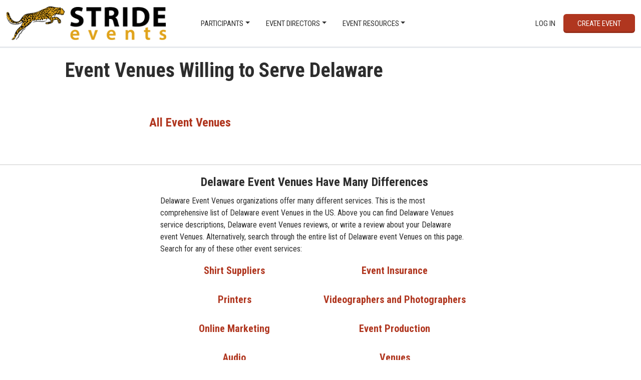

--- FILE ---
content_type: text/html; charset=utf-8
request_url: https://www.strideevents.com/resources/event-venues/delaware
body_size: 5751
content:
<!DOCTYPE html>
<html lang="en">
<head>
	<meta name="viewport" content="width=device-width, initial-scale=1">
	<link rel="preconnect" href="https://fonts.gstatic.com" crossorigin>
	<link rel="canonical" href="https://www.strideevents.com/resources/event-venues/delaware">
		<link href="https://cdn.jsdelivr.net/npm/bootstrap@5.3.8/dist/css/bootstrap.min.css" rel="stylesheet">
		<link href="https://fonts.googleapis.com/css2?family=Roboto+Condensed:wght@300;400;700&amp;family=IM+Fell+English:ital@0;1&amp;display=swap" rel="stylesheet">
		<link href="https://www.strideevents.com/css/application--bcce34be789d809533f8be701e019ab8.min.css" rel="stylesheet">
		<link href="https://www.strideevents.com/css/site/rodeoticket--f3664a33584a189c6a3d947c0966c23d.min.css" rel="stylesheet">
		<link href="https://www.strideevents.com/css/styles--59e86bff58b5c0e01e13197e40318fd4.min.css" rel="stylesheet">
		<link href="https://cdnjs.cloudflare.com/ajax/libs/jquery.rateit/1.1.5/rateit.min.css" rel="stylesheet">
		<link href="https://www.strideevents.com/css/resources/preferred_event_resource--6457ac9464b0ab3f111d8a24e9d334d9.min.css" rel="stylesheet">
	<noscript id="deferred_styles">
			<link href="https://cdnjs.cloudflare.com/ajax/libs/jqueryui/1.13.2/themes/base/jquery-ui.min.css" rel="stylesheet">
			<link href="https://www.strideevents.com/lib/font-awesome/css/fontawesome--6df34a1e45f3f652b05b5d9760b6c020.min.css" rel="stylesheet">
			<link href="https://www.strideevents.com/lib/font-awesome/css/solid--414942a81e5955b0bef983eef9d922ca.min.css" rel="stylesheet">
			<link href="https://www.strideevents.com/lib/font-awesome/css/brands--472d0dd60f5af008a284361916891ad3.min.css" rel="stylesheet">
			<link href="https://www.strideevents.com/lib/font-awesome/css/regular--be08683fa6b709d374f51eeb5e96759d.min.css" rel="stylesheet">
			<link href="https://www.strideevents.com/lib/font-awesome/css/v4-font-face--3445d9f0842c3f9ddc31e60a89c94d8e.min.css" rel="stylesheet">
			<link href="https://www.strideevents.com/lib/font-awesome/css/v4-shims--4c8e7a2bac65c1b586de6722098485a6.min.css" rel="stylesheet">
	</noscript>
	<script>
		window.onload = function() {
			var addStylesNode = document.getElementById("deferred_styles");
			if (addStylesNode) {
				var replacement = document.createElement("div");
				replacement.innerHTML = addStylesNode.textContent;
				document.body.appendChild(replacement)
				addStylesNode.parentElement.removeChild(addStylesNode);
			}
		};
		document.addEventListener('DOMContentLoaded', function () {
			document.body.addEventListener('touchstart', function () {}, { passive: true });
		});
	</script>
		<script src="https://cdnjs.cloudflare.com/ajax/libs/jquery/3.6.4/jquery.min.js"  integrity="sha512-pumBsjNRGGqkPzKHndZMaAG+bir374sORyzM3uulLV14lN5LyykqNk8eEeUlUkB3U0M4FApyaHraT65ihJhDpQ==" crossorigin="anonymous" defer></script>
		<script src="https://cdnjs.cloudflare.com/ajax/libs/jqueryui/1.13.2/jquery-ui.min.js"  integrity="sha512-57oZ/vW8ANMjR/KQ6Be9v/+/h6bq9/l3f0Oc7vn6qMqyhvPd1cvKBRWWpzu0QoneImqr2SkmO4MSqU+RpHom3Q==" crossorigin="anonymous" defer></script>
		<script src="https://www.strideevents.com/js/min/application--f4e2f9a8fe36061c867ffadf712da6ba.min.js"  integrity="sha256-n9Qsf5ENDyVqFc8yzTCGLxN5ulZJDx/LTkgtKJC7+Cw=" defer></script>
		<script src="https://cdn.jsdelivr.net/npm/bootstrap@5.3.8/dist/js/bootstrap.bundle.min.js"   defer></script>
		<script src="https://www.strideevents.com/js/general--70bf96e26bc90b91271236b1850cb1be.min.js"  integrity="sha256-hQ9dk4BSBXDcg83XVqSf1jd3OhA38Yx3D0KM2uE0Yfs=" defer></script>
		<script src="https://cdnjs.cloudflare.com/ajax/libs/jquery.rateit/1.1.5/jquery.rateit.min.js"   defer></script>
		<script src="https://www.strideevents.com/js/resources--d8fa6b7337eebdd1b51417bdc916c918.min.js"  integrity="sha256-/t+FpUYB5U8D986+DmVlgWCieO5nKtvuk/ivc6reI0s=" defer></script>

	<!-- Google Tag Manager -->
<script>(function(w,d,s,l,i){w[l]=w[l]||[];w[l].push({'gtm.start':
new Date().getTime(),event:'gtm.js'});var f=d.getElementsByTagName(s)[0],
j=d.createElement(s),dl=l!='dataLayer'?'&l='+l:'';j.async=true;j.src=
'https://www.googletagmanager.com/gtm.js?id='+i+dl;f.parentNode.insertBefore(j,f);
})(window,document,'script','dataLayer','GTM-NG5B288');</script>
<!-- End Google Tag Manager -->

	<link rel="icon" type="image/png" href="https://www.strideevents.com/img/Event-Registration-Stride-Events-Favicon.png">
	<style type="text/css">
	.bottom-links li {
		margin-bottom: 5px;
	}
	.custom-container {
		margin: 0 auto;
		padding: 30px;
		padding-top: 15px;
		max-width: 1080px;
		background-color: white;
		/*border-radius: px;*/
	}
	.bottom-menu-large {
		margin-top: 0px;
	}
	.custom-nav-override {
		position: relative;
	}
	body {
		padding-top: 0px;
	}
	</style>

	
		<title>Find the Best Delaware Venues for Your event</title>
			<meta name="description" content="The most comprehensive list of event Venues across Delaware. Find Delaware event Venue reviews, or write a review of your Delaware event Venue" />

</head>

<body>
	<!-- Google Tag Manager (noscript) -->
<noscript><iframe src="https://www.googletagmanager.com/ns.html?id=GTM-NG5B288"
height="0" width="0" style="display:none;visibility:hidden"></iframe></noscript>
<!-- End Google Tag Manager (noscript) -->
	
	
	

	<div class="wrap">
		<nav class="navbar-default mx-main-nav custom-nav-override" role="navigation">
			<div class="login-drawer">
				<div class="container-fluid">
					<form action="https://sso.raceentry.com/?r=https://www.strideevents.com/account/log-in" method="post" class="d-flex flex-column align-items-sm-end" role="form">
						<div class="d-flex flex-column flex-sm-row justify-content-end align-items-end align-items-sm-center">
							<div class="login_drawer_form_group">
								<input type="text" class="form-control" placeholder="Email" name="username" autocomplete="email">
							</div>
							<div class="login_drawer_form_group">
								<input type="password" class="form-control" placeholder="Password" name="password" autocomplete="current-password">
							</div>
							<div class="login_drawer_form_group">
								<button class="btn login_drawer_btn btn-embossed orange" type="submit" name="action" value="Login" id="login_submit">Log In</button>
							</div>
						</div>
						<input id="nonce" type="hidden" name="nonce" value=""/>

						<div class="d-flex justify-content-evenly align-items-baseline login_drawer_btn">
							<a class="login_drawer_text_top" href="https://www.strideevents.com/account/create">Create Account</a>
							<a class="login_drawer_text_bottom" href="https://sso.raceentry.com//reset.php?r=https://www.strideevents.com/account/log-in&w=https://www.strideevents.com/">Reset Password</a>
							<span id="hideLogin" tabindex="0">
								<span class="visually-hidden">Close</span>
								<span aria-hidden="true">&times;</span>
							</span>
						</div>
					</form>
				</div><!-- End of .container -->
			</div><!-- ENd of .login-drawer -->
			<input id="sso_base" type="hidden" value="https://sso.raceentry.com/"/>
			<div class="container-fluid">
				<nav class="navbar navbar-expand-lg navbar-light w-100">
					<a href="https://www.strideevents.com/"><img src="https://www.strideevents.com/img/Online-Event-Registration-Stride-Events.png" class="navbar-brand" alt="online event registration Stride Events"></a>
					<button class="navbar-toggler" type="button" data-bs-toggle="collapse" data-bs-target="#main-nav" aria-controls="main-nav" aria-expanded="false" aria-label="Toggle navigation">
						<span class="navbar-toggler-icon"></span>
					</button>
					<div class="collapse navbar-collapse" id="main-nav">
						<ul class="navbar-nav w-100">
								<li class="nav-item dropdown mx-2">
									<a href="#" class="nav-link dropdown-toggle" role="button" data-bs-toggle="dropdown" aria-haspopup="true" aria-expanded="false">Participants</a>
									<div class="dropdown-menu">
										<a class="dropdown-item" href="https://www.strideevents.com/event-calendar">Event Calendar</a>
										<a class="dropdown-item" href="https://www.strideevents.com/find-US-events-by-state">Find Events By State</a>
										<a class="dropdown-item" href="https://www.strideevents.com/find-US-charity-event-fundraisers-by-state">Find Event Charities By State</a>
										<a class="dropdown-item" href="https://www.strideevents.com/clubs/directory">Find & Join Clubs</a>
										<a class="dropdown-item" href="https://www.strideevents.com/find-my-order">Find My Order</a>
									</div>
								</li>
								<li class="nav-item dropdown mx-2">
									<a href="#" class="nav-link dropdown-toggle" role="button" data-bs-toggle="dropdown" aria-haspopup="true" aria-expanded="false">Event Directors</a>
									<div class="dropdown-menu">
										<a class="dropdown-item" href="https://www.strideevents.com/comparison-of-online-registration-systems">Comparison</a>
										<a class="dropdown-item" href="https://www.strideevents.com/benefits-of-stride-events">Benefits</a>
										<a class="dropdown-item" href="https://www.strideevents.com/how-to-organize-an-event">How to Organize an Event</a>
										<a class="dropdown-item" href="https://www.strideevents.com/how-to-make-an-event-fundraiser">How to Make an Event Fundraiser</a>
										<a class="dropdown-item" href="https://www.strideevents.com/how-to-increase-event-revenue-grow-participation">How to Grow Your Event</a>
										<a class="dropdown-item" href="https://www.strideevents.com/event-director-faq">FAQ</a>
										<a class="dropdown-item" href="https://www.strideevents.com/account/create">Create an Account</a>
										<a class="dropdown-item" href="https://www.strideevents.com/advertising/event/purchase">Advertise Your Event</a>
									</div>
								</li>
								<li class="nav-item dropdown mx-2">
									<a href="#" class="nav-link dropdown-toggle" role="button" data-bs-toggle="dropdown" aria-haspopup="true" aria-expanded="false">Event Resources</a>
									<div class="dropdown-menu">
											<a class="dropdown-item" href="https://www.strideevents.com/resources/shirt-suppliers">Shirt Suppliers</a>
											<a class="dropdown-item" href="https://www.strideevents.com/resources/insurance">Event Insurance</a>
											<a class="dropdown-item" href="https://www.strideevents.com/resources/printers">Printers</a>
											<a class="dropdown-item" href="https://www.strideevents.com/resources/videographers-photographers">Videographers and Photographers</a>
											<a class="dropdown-item" href="https://www.strideevents.com/resources/online-marketing">Online Marketing</a>
											<a class="dropdown-item" href="https://www.strideevents.com/resources/production">Event Production</a>
											<a class="dropdown-item" href="https://www.strideevents.com/resources/audio">Audio</a>
											<a class="dropdown-item" href="https://www.strideevents.com/resources/venues">Venues</a>
											<a class="dropdown-item" href="https://www.strideevents.com/resources/restrooms">Restrooms</a>
										<a class="dropdown-item" href="https://www.strideevents.com/resources/event-all">All Resources</a>
										<a class="dropdown-item" href="https://www.strideevents.com/resource/create">Add your resource</a>
										<a class="dropdown-item" href="https://www.strideevents.com/advertising/resource/purchase">Advertise your resource</a>
									</div>
								</li>
								<li class="nav-item ms-2 ms-lg-auto"><a id="logInDrawer" class="nav-link text-nowrap">Log In</a></li>


									<li class="nav-item ms-2"><a href="https://www.strideevents.com/account/create" class="btn btn-primary btn-embossed blue btn-reversed">Create Event</a></li>
						</ul>
					</div>
				</nav>
			</div><!-- /.container-fluid -->
		</nav>

		<div>
			<!-- Only display region select if a region has not been selected
						We'll include different header paragraphs along with the
						region select for purposes of SEO -->
			
			
			
			
			<!-- list of resources -->
			<div class="custom-container">
				<div class="row" style="width: 100%;">
					<div class="col-sm-12">
							<div class="preferred_resource_hug"></div>
							<h1>Event  Venues Willing to Serve Delaware</h1>
							<br />
			
						<br />
							<div class="col-md-6" style="margin-bottom: 20px; text-align:center;">
								<h4><a href="https://www.strideevents.com/resources/venues">All Event  Venues</a></h4>
							</div>
					</div>
				</div>
			</div>
			<hr />
			<div class="row" style="width: 100%;">
				<div class="col-sm-6 offset-sm-3">
					<h2 style="font-size:24px; text-align: center;">Delaware Event Venues Have Many Differences</h2>
					<p>
						Delaware Event Venues organizations offer many different services.
						This is the most comprehensive list of Delaware event  Venues in the US.
						Above you can find Delaware Venues service descriptions, Delaware 
						event  Venues reviews, or write a review about your Delaware event 
						Venues.
						Alternatively, search through the entire list of Delaware event  Venues on this page.
						Search for any of these other event  services:
					</p>
					<div class="row">
							<div class="col-md-6" style="margin-bottom: 20px; text-align:center;">
								<h5><a href="https://www.strideevents.com/resources/shirt-suppliers">Shirt Suppliers</a></h5>
							</div>
							<div class="col-md-6" style="margin-bottom: 20px; text-align:center;">
								<h5><a href="https://www.strideevents.com/resources/insurance">Event Insurance</a></h5>
							</div>
							<div class="col-md-6" style="margin-bottom: 20px; text-align:center;">
								<h5><a href="https://www.strideevents.com/resources/printers">Printers</a></h5>
							</div>
							<div class="col-md-6" style="margin-bottom: 20px; text-align:center;">
								<h5><a href="https://www.strideevents.com/resources/videographers-photographers">Videographers and Photographers</a></h5>
							</div>
							<div class="col-md-6" style="margin-bottom: 20px; text-align:center;">
								<h5><a href="https://www.strideevents.com/resources/online-marketing">Online Marketing</a></h5>
							</div>
							<div class="col-md-6" style="margin-bottom: 20px; text-align:center;">
								<h5><a href="https://www.strideevents.com/resources/production">Event Production</a></h5>
							</div>
							<div class="col-md-6" style="margin-bottom: 20px; text-align:center;">
								<h5><a href="https://www.strideevents.com/resources/audio">Audio</a></h5>
							</div>
							<div class="col-md-6" style="margin-bottom: 20px; text-align:center;">
								<h5><a href="https://www.strideevents.com/resources/venues">Venues</a></h5>
							</div>
							<div class="col-md-6" style="margin-bottom: 20px; text-align:center;">
								<h5><a href="https://www.strideevents.com/resources/restrooms">Restrooms</a></h5>
							</div>
					</div>
					<div class="row justify-content-center">
						<div class="text-center">
							<h2>Find Delaware Venues with Great Reviews</h2>
							<p>Learn from other event organizers which Venues in Delaware are the best fit for your event.</p>
						</div>
					</div>
					<hr/>
					<div class="row">
						<h3 class="mx-auto">Add Your Delaware Venue Organization To Our List</h3>
						<div class="text-start">
							If your Delaware Venue organization is listed above please claim it.
							You can add videos, photos, your logo, and/or a description of your services.
							If you did not see your Delaware Venue organization listed above
							please add it to our list, so we can help you get leads from our event directors.
						</div>
						<br/>
					</div>
					<div class="row">
						<a class="col-auto btn btn-primary mx-auto text-nowrap" href="https://www.strideevents.com/resource/create">Add Your Venue Organization</a>
					</div>
					<br/>
				</div>
			</div>
			
			<input id="ajax_url" type="hidden" value="https://www.strideevents.com/advertising/resource/"/>
			<input id="state_id" type="hidden" value="8"/>
			<input id="service_id" type="hidden" value="8"/>
		</div>

	</div> <!--end of wrap -->
	<div class="footer_container w-100">
		<div class="bottom-menu bottom-menu-large bottom-menu-inverse">
			<div class="container-fluid">
				<div class="row" id="footer">
						<div class="col-md">
							<div class="title h5">Navigate</div>
							<ul class="bottom-links">
								<li><a href="https://www.strideevents.com/">Home</a></li>
								<li><a href="https://www.strideevents.com/event-management-software-about-us">About Us</a></li>
								<li><a href="https://www.strideevents.com/contact-us">Contact</a></li>
								<li><a href="https://www.strideevents.com/terms-and-conditions">Terms</a></li>
								<li><a href="https://www.strideevents.com/privacy-policy">Privacy Policy</a></li>
								<li><a href="https://www.strideevents.com/release-notes">Release Notes</a></li>
								<li><a href="https://www.strideevents.com/documentation/softwareapi/index">API Documentation</a></li>
								<li><a href="https://www.strideevents.com/blog/articles">Blog</a></li>
								<li><a href="https://www.strideevents.com/sponsor">Sponsor an Event</a></li>
							</ul>
						</div><!-- End of .col-md-2 -->
		
						<div class="col-md">
							<div class="title h5">Event Directors</div>
							<ul class="bottom-links">
		
								<li><a href="https://www.strideevents.com/comparison-of-online-registration-systems">Comparison</a></li>
								<li><a href="https://www.strideevents.com/benefits-of-stride-events">Benefits</a></li>
								<li><a href="https://www.strideevents.com/how-to-organize-an-event">How to Organize an Event</a></li>
								<li><a href="https://www.strideevents.com/how-to-increase-event-revenue-grow-participation">How to Grow Your Event</a></li>
								<li><a href="https://www.strideevents.com/how-to-make-an-event-fundraiser">How to Make an Event Fundraiser</a></li>
								<li><a href="https://www.strideevents.com/account/create?page=https://www.strideevents.com/resources/event-venues/delaware">Create Account</a></li>
								<li><a href="https://www.strideevents.com/event-director-faq">FAQs</a></li>
								<li><a href="https://www.strideevents.com/advertising/event/purchase">Advertise Your Event</a></li>
							</ul>
						</div><!-- End of .col-md-2 -->
		
						<div class="col-md">
							<div class="title h5">Event RESOURCES</div>
							<ul class="bottom-links">
									<li><a href="https://www.strideevents.com/resources/event-shirt-suppliers">Shirt Suppliers</a></li>
									<li><a href="https://www.strideevents.com/resources/event-insurance">Event Insurance</a></li>
									<li><a href="https://www.strideevents.com/resources/event-printers">Printers</a></li>
									<li><a href="https://www.strideevents.com/resources/event-videographers-photographers">Videographers and Photographers</a></li>
									<li><a href="https://www.strideevents.com/resources/event-online-marketing">Online Marketing</a></li>
									<li><a href="https://www.strideevents.com/resources/event-production">Event Production</a></li>
									<li><a href="https://www.strideevents.com/resources/event-audio">Audio</a></li>
									<li><a href="https://www.strideevents.com/resources/event-venues">Venues</a></li>
									<li><a href="https://www.strideevents.com/resources/event-restrooms">Restrooms</a></li>
								<li><a href="https://www.strideevents.com/resource/create">Add your resource</a></li>
								<li><a href="https://www.strideevents.com/advertising/resource/purchase">Advertise your resource</a></li>
							</ul>
						</div>
		
						<div class="col-md">
							<div class="title h5">Participants</div>
							<ul class="bottom-links">
								<li><a href="https://www.strideevents.com/event-calendar">Event Calendar</a></li>
								<li><a href="https://www.strideevents.com/find-US-events-by-state">Find Event By State</a></li>
								<li><a href="https://www.strideevents.com/find-US-charity-event-fundraisers-by-state">Find Event Charities By State</a></li>
								<li><a href="https://www.strideevents.com/clubs/directory">Find & Join Clubs</a></li>
							</ul>
						</div><!-- End of .col-md-3 -->
		
						<div class="col-md-auto">
							<div class="title h5">Follow <a href="https://www.strideevents.com/">Stride Events</a>! </div>
							<ul class="footer_social clearfix" style="list-style-type: none;list-style-position:inside;margin:0;padding:0">
								<li class="anim_blue"> <a href="https://www.facebook.com/StrideEvents/" target="_blank" rel="noreferrer" aria-label="Stride Events Facbook Page"> <i class="m-0 fa fa-facebook"></i></a> </li>
								<li class="anim_black"> <a href="https://twitter.com/stride_events_" target="_blank" rel="noreferrer" aria-label="Stride Events X Page">
									<svg xmlns="http://www.w3.org/2000/svg" width="16" height="16" fill="currentColor" class="bi bi-twitter-x" viewBox="0 0 16 16">
										<path d="M12.6.75h2.454l-5.36 6.142L16 15.25h-4.937l-3.867-5.07-4.425 5.07H.316l5.733-6.57L0 .75h5.063l3.495 4.633L12.601.75Zm-.86 13.028h1.36L4.323 2.145H2.865z"/>
									</svg>
								</a></li>
								<li class="anim_red"> <a href="https://www.youtube.com/channel/UCx1jkhGnJhy-k8SgI32K2zg" target="_blank" rel="noreferrer" aria-label="Stride Events YouTube Page"> <i class="m-0 fa fa-youtube">   </i> </a> </li>
							</ul>
							<div class="mt-4">
								<a class="btn btn-primary btn-embossed" href="https://sso.raceentry.com/?r=https://www.strideevents.com/account/log-in">Log In</a>
							</div>
						</div><!-- End of .col-md-3 -->
				</div><!-- End of .row -->
					<div class="mt-2">
						<div class="flex_footer_logo">
							<a href="https://www.strideevents.com/" target="_blank">
								<img class="center-block w-auto" loading="lazy" decoding="async" id="StrideEvents" alt="Event Management software solutions" height="50" src="\img\logos\Event-registration-management-software-Stride-Events.png"/>
							</a>
							<a href="https://www.comevolunteer.com/" target="_blank" rel="noreferrer">
								<img class="center-block w-auto" loading="lazy" decoding="async" id="ComeVolunteer" alt="Volunteer management software with online registration" height="50" src="\img\logos\Volunteer-Registration-Management-Software-Come-Volunteer.png"/>
							</a>
							<a href="https://www.raceentry.com/" target="_blank" rel="noreferrer">
								<img class="center-block w-auto" loading="lazy" decoding="async" id="RaceEntry" alt="Race Entry, Race management software online registration" height="50" src="\img\logos\Race-Registration-Software-Race-Entry.png"/>
							</a>
							<a href="https://www.rodeoticket.com/" target="_blank" rel="noreferrer">
								<img class="center-block w-auto" loading="lazy" decoding="async" id="powered_by_rodeo_ticket" alt="Rodeo Ticket" height="50" width="" src="\img\logos\Rodeo-Attendee-Management-Software-Rodeo-Ticket.png"/>
							</a>
						</div>
					</div> <!-- End of brand image footers -->
			</div><!-- End of .container -->
		</div> <!-- /bottom-menu /large /inverse -->
		
			<div class="bottom-menu-copyright">
				<div class="container-fluid">
					<p>Copyright &copy; 2026 STRIDEEVENTS.COM All rights reserved.</p>
				</div><!-- End of .container -->
			</div><!-- End of .bottom-menu-copyright -->
	</div>

	<input id="fp" type="hidden" class="input-field billing_input"/>

	<!-- Custom -->

</body>

</html>


--- FILE ---
content_type: text/html; charset=utf-8
request_url: https://www.strideevents.com/advertising/resource/display
body_size: 168
content:
	<link href="https://cdnjs.cloudflare.com/ajax/libs/jquery.rateit/1.1.5/rateit.min.css" rel="stylesheet">
	<script src="https://cdnjs.cloudflare.com/ajax/libs/jquery.rateit/1.1.5/jquery.rateit.min.js"  defer></script>


--- FILE ---
content_type: text/css
request_url: https://www.strideevents.com/css/site/rodeoticket--f3664a33584a189c6a3d947c0966c23d.min.css
body_size: 2522
content:
:root{--icon:#b0361f;--theme-color:#861600;--banner-color:#F2E6DA;--header-color:#5a1102;--theme-text-color:#b0361f;--theme-hover-color:#8c584e}.btn-link,a{color:var(--theme-text-color);text-decoration:none!important}:is(a,.btn-link):not(.btn-primary,.btn-outline-primary,.btn-secondary,.btn-info,.btn-warning,.btn-success,.btn-danger,.nav-link):is(:hover,:focus,:active){color:#aa452a;text-decoration:underline}.text-primary{color:var(--theme-text-color)}a.text-primary:hover{color:var(--theme-hover-color)}.text-success{color:#17b890}.alert-secondary{color:#c63f3f}a.text-success:hover{color:#7cc9b6}.text-info{color:#31708f}a.text-info:hover{color:#5a859b}.text-warning{color:#ff2b32}a.text-warning:hover{color:#ffbd7c}.text-danger{color:#ff2b32}a.text-danger:hover{color:#ff4c52}.bg-primary{background-color:#35302c}a.bg-primary:hover{background-color:var(--theme-text-color)}kbd{background-color:#35302c}pre{color:#35302c}legend{color:#35302c}.btn-success{background-color:#17b890;border-color:#17b890}.btn-success.active,.btn-success:active,.btn-success:focus,.btn-success:hover{background-color:#7cc9b6;border-color:#7cc9b6}.open .dropdown-toggle.btn-success{background-color:#17b890;border-color:#17b890}.btn-success.disabled,.btn-success.disabled.active,.btn-success.disabled:active,.btn-success.disabled:focus,.btn-success.disabled:hover,.btn-success[disabled],.btn-success[disabled].active,.btn-success[disabled]:active,.btn-success[disabled]:focus,.btn-success[disabled]:hover,fieldset[disabled] .btn-success,fieldset[disabled] .btn-success.active,fieldset[disabled] .btn-success:active,fieldset[disabled] .btn-success:focus,fieldset[disabled] .btn-success:hover{background-color:#7cc9b6;border-color:#7cc9b6}.btn-success .badge{color:#17b890}.bg_secondary,.btn-secondary{background-color:#ffc27c;border-color:#ffc27c;color:#0a0703}.btn-secondary.active,.btn-secondary:active,.btn-secondary:focus,.btn-secondary:hover{background-color:#f9cf9f;border-color:#ffc27c;color:#000}.open .dropdown-toggle.btn-secondary{color:#35302c}.btn-secondary.disabled,.btn-secondary.disabled.active,.btn-secondary.disabled:active,.btn-secondary.disabled:focus,.btn-secondary.disabled:hover,.btn-secondary[disabled],.btn-secondary[disabled].active,.btn-secondary[disabled]:active,.btn-secondary[disabled]:focus,.btn-secondary[disabled]:hover,fieldset[disabled] .btn-secondary,fieldset[disabled] .btn-secondary.active,fieldset[disabled] .btn-secondary:active,fieldset[disabled] .btn-secondary:focus,fieldset[disabled] .btn-secondary:hover{background-color:#ffe5ca;border-color:#ffe5ca;color:#41382e}.btn-secondary .badge{background-color:#ffc27c}.btn-primary{background-color:var(--theme-color);border-color:var(--theme-color)}.btn-primary.active,.btn-primary:active,.btn-primary:focus,.btn-primary:hover{background-color:var(--theme-hover-color);border-color:var(--theme-hover-color)}.open .btn-primary.dropdown-toggle{background-color:var(--theme-text-color);border-color:#c2ffef}.btn-primary.disabled,.btn-primary.disabled.active,.btn-primary.disabled:active,.btn-primary.disabled:focus,.btn-primary.disabled:hover,.btn-primary[disabled],.btn-primary[disabled].active,.btn-primary[disabled]:active,.btn-primary[disabled]:focus,.btn-primary[disabled]:hover,fieldset[disabled] .btn-primary,fieldset[disabled] .btn-primary.active,fieldset[disabled] .btn-primary:active,fieldset[disabled] .btn-primary:focus,fieldset[disabled] .btn-primary:hover{background-color:#ffe5ca;border-color:#ffe5ca}.btn-primary .badge{color:#35302c}.btn-info,.btn-info.active,.btn-info:active,.btn-info:focus,.btn-info:focus-visible,.btn-info:hover,.btn.btn-info:first-child:active,:not(.btn-check)+.btn.btn-info:active{background-color:#31708f;border-color:#31708f;color:#fff}.btn-info.active,.btn-info:active,.btn-info:focus,.btn-info:focus-visible,.btn-info:hover,.btn.btn-info:first-child:active,:not(.btn-check)+.btn.btn-info:active{background-color:#5a859b;border-color:#5a859b}.open .btn-info.dropdown-toggle{background-color:#31708f;border-color:#31708f}.btn-info.disabled,.btn-info.disabled.active,.btn-info.disabled:active,.btn-info.disabled:focus,.btn-info.disabled:hover,.btn-info[disabled],.btn-info[disabled].active,.btn-info[disabled]:active,.btn-info[disabled]:focus,.btn-info[disabled]:hover,fieldset[disabled] .btn-info,fieldset[disabled] .btn-info.active,fieldset[disabled] .btn-info:active,fieldset[disabled] .btn-info:focus,fieldset[disabled] .btn-info:hover{background-color:#5a859b;border-color:#5a859b}.btn-info .badge{color:#31708f}.dropdown-menu>li>a{color:#35302c}.dropdown-menu>.active>a,.dropdown-menu>.active>a:focus,.dropdown-menu>.active>a:hover{background-color:var(--theme-text-color)}.nav .open>a,.nav .open>a:focus,.nav .open>a:hover{border-color:var(--theme-text-color)}.nav-pills{--bs-nav-pills-link-active-bg:var(--theme-text-color)}.nav-pills>li.active>a,.nav-pills>li.active>a:focus,.nav-pills>li.active>a:hover{background-color:var(--theme-text-color)}@media (max-width:767px){.navbar-default .navbar-nav .open .dropdown-menu>li>a:focus,.navbar-default .navbar-nav .open .dropdown-menu>li>a:hover{color:var(--theme-text-color)}}.navbar-default .navbar-link:hover{color:var(--theme-text-color)}.navbar-inverse .navbar-toggler{border-color:#35302c}.navbar-inverse .navbar-toggler:focus,.navbar-inverse .navbar-toggler:hover{background-color:#35302c}.label-primary[href]:focus,.label-primary[href]:hover{background-color:var(--theme-hover-color)}.label-success{background-color:#ffc27c}.thumbnail .caption{color:#35302c}a.thumbnail.active,a.thumbnail:focus,a.thumbnail:hover{border-color:var(--theme-text-color)}.alert-success{color:#17b890}.alert-success .alert-link{color:#7cc9b6}.alert-info .alert-link{color:#5a859b}.alert-warning{color:#ff2b32}.alert-warning .alert-link{color:#ffbd7c}.alert-danger{color:#ff2b32}.alert-danger .alert-link{color:#ff4c52}.list-group-item-info{color:#31708f}.list-group-item-warning{color:#ff2b32}.card-default>.card-heading{color:#35302c}.card-success>.card-heading{color:#17b890}.card-warning>.card-heading{color:#ff2b32}.card-danger>.card-heading{color:#ff2b32}.btn.orange{background-color:var(--theme-text-color)}.btn.orange:hover{background-color:var(--theme-hover-color)}.btn.gray{background-color:#4f4640}.btn.gray:hover{background-color:#61574f}.navbar-nav>li>a.current{color:var(--theme-text-color)}.navbar-nav>li>a:hover{color:var(--theme-text-color)}.navbar-nav>li>a.blue{background-color:#35302c}.navbar-nav>li>a.blue.btn-reversed{background:var(--theme-text-color)}.navbar-nav>li>a.blue:hover{background:var(--theme-text-color)!important}.navbar-nav>li>a.blue.btn-reversed:hover{background-color:#35302c!important}.navbar-default .dropdown-menu li a:hover{color:var(--theme-text-color)}#nav_list li a:focus{color:var(--theme-text-color)}.navbar-default .navbar-brand{max-width:450px;max-height:80px}@media (min-width:768px){.navbar-default .navbar-brand{max-width:min(450px,25vw)}}.bottom-menu .title{color:#c6c5c2}.bottom-menu a{color:#c6c5c2}.bottom-menu a:hover{color:#a5a4a2!important}.bottom-menu-copyright p{color:#c6c5c2}.hero{background-image:linear-gradient(rgba(20,17,9,.75),rgba(20,17,9,.75)),url(../../img/Rodeo-Ticket-Online-Management-Software.webp);height:740px;background-position:center;background-repeat:no-repeat;background-size:cover}.hero3{background-image:url(../../img/Rodeo-Map-Find-Rodeo-Events.webp)}.hero2 .search-container{background-color:#35302c}.hero3 .search-container{background-color:#35302c}.hero4{--hero-width:1366px;--hero-height:500px;position:relative;background-image:url(../../img/rodeo-hero/default.webp);background-position:center center;background-repeat:no-repeat;background-size:cover;min-height:180px;margin-bottom:1rem}.hero4 h1{background:#fff8;color:#000;margin:0;position:absolute;bottom:15%;left:0;right:0;line-height:1}.hero4 h1 small{font-size:.75em}.hero4 h1 .title-wrapper{max-width:var(--hero-width);margin:0 auto;padding:.75em .5em}@media (min-width:768px){.hero4{height:var(--hero-height);background-size:auto}.hero4 h1{font-size:4rem;letter-spacing:-1px}}@media (min-width:768px) and (min-resolution:2dppx){.hero4{background-image:url(../../img/rodeo-hero/default@2x.webp)}}.testimonial{background-color:#35302c;height:70px}.testimonial .client-logo{width:50%;margin-top:3px}@media (max-width:767px){.testimonial p{border-top:3px #35302c solid}}.testimonial .quote .separator{background-color:#35302c}.role-selection{background-color:#e8e7e5}.role-selection .role-selector{background-color:#a5a4a2}.role-selection .role-selector:hover{background-color:#8e8d8b}.event-growth{background-color:#35302c}.event-management{background-color:#4f4640}.upcoming-events .events-table thead tr{background-color:#a5a4a2}.upcoming-events .events-table tbody tr td.date{color:#a5a4a2}.login-drawer{background-color:#a5a4a2}.reverse-link{color:var(--theme-text-color);text-decoration:none}span.error{color:#ff2b32;border-color:#ff2b32}#form-login #account-links a:hover{color:var(--theme-text-color)}#header{background:var(--header-color)!important}#header .navbar-brand{max-height:55px;max-width:330px}#header .nav-justified>li>a{line-height:61px}.backend #header .nav-justified>li>a:hover{color:var(--theme-text-color)}#header .dropdown-menu{margin:0;min-width:154px}#header .dropdown-menu a:hover{background:var(--theme-text-color)}#header .nav-justified>li>a.btn-login:hover{color:var(--theme-text-color)}.table.table-striped.table-bordered thead tr th{background:var(--theme-text-color)}.table thead tr th{background:var(--theme-text-color)}@media screen and (max-width:992px){#header .nav-justified>.dropdown .dropdown-menu{top:auto;left:35px}}.btn-cog{background-color:var(--theme-text-color);color:#fff}.btn-cog:hover{background-color:var(--theme-hover-color);color:#fff}.btn-cog:focus{background-color:var(--theme-hover-color);color:#fff}.btn-logo{background-image:url(/img/Rodeo-Registration-Rodeo-Ticket-Icon-min.webp)!important;background-position:1rem center;background-repeat:no-repeat;background-size:27px 16px;padding-left:3rem!important}input:checked+.switch .slider{background-color:var(--theme-hover-color)}input:focus+.switch .slider{box-shadow:0 0 1px var(--theme-hover-color)}.login-drawer,.upcoming-events .events-table thead tr th{background-color:#a5a4a2}.container.simplify_call_to_action{height:fit-content;margin-top:20px;color:#fff;padding:0 20px 20px 20px}.container.get_started_call_to_action{height:fit-content;margin-top:20px;color:#fff;padding:0 20px 20px 20px}.simplify_c_to_a_contianer{background-color:#000}.get_started_c_to_a_container{background-color:#6e2213}.section-header-container{background:#000}.section-header{height:fit-content;margin-top:20px;background:var(--banner-color);width:100vw;position:relative;left:calc(-50vw + 50%)}.theme-background{background:var(--theme-color);border:none}.theme-color{color:var(--theme-color)}.stats-color{color:var(--header-color)}.title-theme{color:var(--theme-color);text-shadow:1px 1px 2px #000}.fee_calculator{background:var(--theme-text-color);border-radius:8px}.comp-check{color:#2c0d07}#rt-comparison table tr td,#rt-comparison table tr th{border-right:1px solid #2d2d2d;border-top:none;text-align:center}#rt-comparison .table-striped>tbody>tr:nth-child(odd)>td,#rt-comparison .table-striped>tbody>tr:nth-child(odd)>th{background-color:#fbece9}#rt-comparison .table-striped>tbody>tr:nth-child(even)>td{background-color:#f1b4a8}.toggle_option input[type=radio]:checked+label{background-color:var(--theme-text-color)}

--- FILE ---
content_type: text/css
request_url: https://www.strideevents.com/css/resources/preferred_event_resource--6457ac9464b0ab3f111d8a24e9d334d9.min.css
body_size: 473
content:
#wrap{min-height:0}.flex-item{display:flex;justify-content:center;align-items:center;text-align:center;min-height:2.5em;padding-left:0 .5em;line-height:1.25em;width:100%}.basic_flex{display:flex;align-items:center;justify-content:center}.preferred_event_resource_container{display:flex;align-items:center;width:100%;justify-content:center;padding:2em 0 0}.preferred_event_resource_container a{display:flex;align-items:center;justify-content:center}.preferred_event_resource_sub_container{border-radius:10px;box-sizing:inherit;box-shadow:1px 1px 5px 1px hsla(0,0%,0%,.4);display:block;overflow:hidden;padding:0;margin:0;background-repeat:no-repeat;background-size:contain;height:291px;position:relative;padding-left:96px;width:510px}.preferred_event_resource_banner{left:0;padding:0;height:291px;position:absolute;z-index:1;width:96px}.preferred_event_resource_banner img{height:291px;width:auto}.preferred_event_resource_logo{max-width:250px;max-height:100px}.preferred_event_resource_content{display:flex;align-items:center;flex-direction:column;justify-content:space-between;padding:0;width:100%;height:291px}.preferred-event-block{width:900px!important;height:250px!important;border:solid grey 2px;border-radius:5px}.preferred-event-container{padding-bottom:15px}.preferred-img{max-width:200px;max-height:100px;object-fit:contain;object-position:left}@media only screen and (max-width:1200px){.preferred-event-block{width:450px!important;height:300px!important}}@media screen and (max-width:540px){.preferred_event_resource_container{width:100vw;margin:0 -30px}.preferred_event_resource_container a{width:100vw}.preferred_event_resource_sub_container{width:100vw;border-radius:0}.preferred_event_resource_logo{max-width:210px}}

--- FILE ---
content_type: text/javascript
request_url: https://www.strideevents.com/js/resources--d8fa6b7337eebdd1b51417bdc916c918.min.js
body_size: 115
content:
function adjust_image(i){i.width/i.height>510/291?i.classList.add("max_width_img"):i.classList.add("max_height_img")}$((function(){var i=$("#ajax_url").val()+"display",a={state_id:$("#state_id").val(),service_id:$("#service_id").val()};$.post(i,a,(function(i){$(".preferred_resource_hug").html(i)}))}));